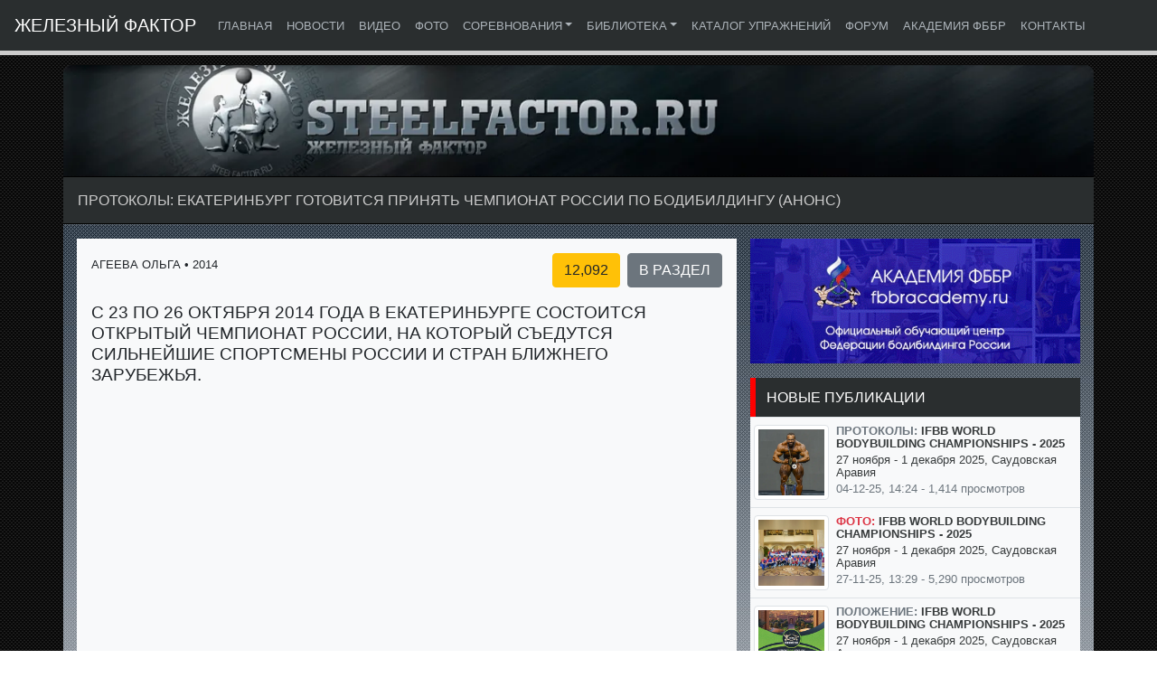

--- FILE ---
content_type: text/html; charset=UTF-8
request_url: https://steelfactor.ru/doc/711
body_size: 7870
content:
<!doctype html>
<html lang="ru">
<head>

<!-- META -->
	<title>Протоколы: Екатеринбург готовится принять Чемпионат России по бодибилдингу (анонс)</title>
	<meta charset="utf-8">
	<meta name="viewport"		content="width=device-width, initial-scale=1, shrink-to-fit=no" />
	<meta name="robots"		content="index, follow, noyaca, noodp" />
	<meta name="description"	content="С 23 по 26 октября 2014 года в Екатеринбурге состоится Открытый Чемпионат России, на который съедутся сильнейшие спортсмены России и стран ближнего зарубежья." />
	<meta name="keywords"		content="екатеринбург,готовится,принять,чемпионат,россии,по,бодибилдингу,анонс,,железный фактор" />
	<link rel="canonical" 		href="https://steelfactor.ru/doc/711" />
	<meta property="og:site_name"	content="ЖЕЛЕЗНЫЙ ФАКТОР" />
	<meta property="og:type"	content="article" />
	<meta property="og:title"	content="Протоколы: Екатеринбург готовится принять Чемпионат России по бодибилдингу (анонс)" />
	<meta property="og:description"	content="С 23 по 26 октября 2014 года в Екатеринбурге состоится Открытый Чемпионат России, на который съедутся сильнейшие спортсмены России и стран ближнего зарубежья." />
	<meta property="og:url"		content="https://steelfactor.ru/doc/711" />
	<meta property="og:image"	content="https://steelfactor.ru/uploads/docs/711.jpg" />
	<meta property="og:image:alt" 	content="Екатеринбург готовится принять Чемпионат России по бодибилдингу (анонс)" />
	<meta property="og:image:type" 	content="image/jpeg" />
	<meta property="og:image:width" content="500" />
	<meta property="og:image:height" content="500" />

	<link rel="preload" href="/libs/bootstrap-4.5.3-dist/css/bootstrap.min.css" as="style">
<link rel="stylesheet" href="/libs/bootstrap-4.5.3-dist/css/bootstrap.min.css"/>


<style>

	body {
		padding-top:		4.5rem;
		height:			100%;
		width:			100%;
		background:		url('/img/bg.jpg') repeat;
		-webkit-touch-callout:	none;
		-webkit-user-select:	none;
		-khtml-user-select:	none;
		-moz-user-select:	none;
		-ms-user-select:	none;
		user-select:		none;
	}

	table td,
	table th {
		padding:	0.50rem 0.25rem !important;
	}

	nav {
		border-bottom: 0.3rem solid #ccc !important;
	}

	iframe {
		border: none;
	}

	.nav-link {
		color:		#adb4ba !important;
		text-transform:	uppercase; 
	}

	@media (min-width: 900px) {
		#navbarID,
		.dropdown-item {
			font-size: 0.8rem;
		}

		.dropdown-menu {
			margin: 0 !important;
		}

		.dropdown:hover >.dropdown-menu {
			display: block;
		}
	}

	@media (min-width: 1200px) and (max-width: 1500px) {
		#social1 {
			display: none !important;
		}
		#social2 {
			display: block !important;
		}
	}

	.bg-dark {
		background-color:	#2a2e2f !important;
	}

	.black-line {
	    height:		1px;
	    background-color:	#000;
	    width:		100%;
	}

	.carousel-caption {
		right:		0px !important;
		top:		0px !important;
		bottom:		auto !important;
		left:		auto !important;
		padding-top:	0px !important;
		width:		411px;
	}

	.carousel-item h6 {
		font-size:		0.75rem;
		text-transform:		uppercase;
		background-color:	#a00000;
		padding:		0.5rem;
		margin:			0px;
		display:		block; 
	}

	.carousel-item p {
		font-size:		0.7rem;
		color:			#000;
		text-transform:		uppercase;
		background-color:	#ccc;
		padding:		0.5rem;
		margin:			0px;
		display:		block; 
	}

	.videowrapper {
		float:		none;
		clear:		both;
		width:		100%;
		position:	relative;
		padding-bottom:	56.25%;
		height:		0;
	}

		.videowrapper iframe {
			position:	absolute;
			top:		0;
			left:		0;
			width:		100%;
			height:		100%;
		}

	.custom-bg {
		background-image:	url('/img/content_bg1.jpg'), url('/img/content_bg2.jpg');
		background-repeat:	repeat-x, repeat;
		background-position:	top, top;
		position:		relative;
	}

	.custom-footer {
		text-align:		center;
		color:			#adb4ba;
		background-color:	#2a2e2f !important;
		padding:		0.5rem !important;
	}

		.custom-footer a {
			color:	#fff;
		}

	.custom-h1 {
		font-weight:	200;
		color:		#ccc;
		font-size:	1rem;
		text-transform:	uppercase;
		padding:	1rem;
		margin-bottom:	0 !important;
	}

	.custom-css {
		line-height: 	1.1 !important;
	}

		.custom-css h2 {
				font-size:		12pt;
				font-weight:		200;
				color:			#fff;
				text-transform:		uppercase;
				background-color:	#2a2e2f;
				padding:		0.75rem;
				margin:			0px;
				display:		block; 
				border-left:		0.35rem solid #ff0000 !important;
		}

		.custom-css a {
			color:	#383c3d !important;
			text-decoration: none;
		}

			.custom-css a:hover {
				color: red !important;
			}

	.custom-img img.img-thumbnail {
		max-width: 6.5rem;
	}

	#warning {
		background:		#cf3737;
		color:			#fff;
		text-shadow:		rgba(0,0,0,0.3) 0px -1px 0px;
		text-decoration:	none;
		line-height:		1.3;
		border:			0px solid #771b1b;
		-ms-filter:		"progid:DXImageTransform.Microsoft.Alpha(Opacity=70)";
		filter:			alpha(opacity=70);
		-moz-opacity:		0.7;
		-khtml-opacity:		0.7;
		opacity:		0.7;
	}

	#doc-body b,
	#doc-body strong {
		font-weight: 600;
		text-transform: uppercase;
	}

	#doc-body h2 {
		font-size:	1.2rem;
		text-transform:	uppercase;
		margin-top:	1rem;
	}

	#doc-body h3 {
		font-size:	1.1rem;
		text-transform:	uppercase;
		margin-top:	1rem;
	}

	#doc-body table {
		width:		100%;
		margin-bottom:	1rem;
	}	

		#doc-body table p {
			margin:		0 !important;
			padding:	0 !important;
		}	

		#doc-body table th {
			background:	#ccc;
			text-align:	center;
			text-transform:	uppercase;
			font-weight:	400;
		}

		#doc-body table td,
		#doc-body table th {
			border:		solid 1px #8e8e8e;
			vertical-align:	top;
			font-size:	0.8rem;
			padding:	0.25rem !important;
			margin:		0 !important;
		}

	.myimg img {
		height: 35px !important;
	}

	.imgblock {
		width: 150px;
		height: 225px;
		margin: 5px;
		display: inline-block;
		outline: solid 1px #ccc;
		position: relative;
		overflow: hidden;
		background-color: #f6f6f6;
		background: url('/img/bg.jpg') repeat;
	}

		.imgblock div {
			display: flex;
			align-items:center;
			justify-content:center;
			height: 100%;
		}

			.imgblock div img {
				width: 150px;
			}

</style>
</head>

<body>

<!-- NAV -->
	<nav class="navbar navbar-expand-xl navbar-dark bg-dark fixed-top">
		<a class="navbar-brand" href="/">ЖЕЛЕЗНЫЙ ФАКТОР</a>
		<button class="navbar-toggler" type="button" data-toggle="collapse" data-target="#navbarID" aria-controls="navbarID" aria-expanded="false" aria-label="Toggle navigation">
			<span class="navbar-toggler-icon"></span>
		</button>

		<div class="collapse navbar-collapse" id="navbarID">

			<ul class="navbar-nav mr-auto">
	<li class="nav-item active">
		<a class="nav-link" href="/">Главная <span class="sr-only">(current)</span></a>
	</li>
	<li class="nav-item">
		<a class="nav-link" href="/updates">Новости</a>
	</li>
	<li class="nav-item">
		<a class="nav-link" href="https://getbig.tv/vod">Видео</a>
	</li>
	<li class="nav-item">
		<a class="nav-link" href="https://getbig.tv/gallery">Фото</a>
	</li>

	<li class="nav-item dropdown">
		<a class="nav-link dropdown-toggle" href="#" id="competitions" role="button" data-toggle="dropdown" aria-haspopup="true" aria-expanded="false">Соревнования</a>
		<div class="dropdown-menu" aria-labelledby="competitions">
			<a class="dropdown-item" href="https://steelfactor.ru/calendar">Календарь</a>
			<div class="dropdown-divider"></div>
			<a class="dropdown-item" href="https://steelfactor.ru/results">Протоколы</a>
			<div class="dropdown-divider"></div>
			<a class="dropdown-item" href="https://steelfactor.ru/announcements">Положения</a>
			<div class="dropdown-divider"></div>
			<a class="dropdown-item" href="https://steelfactor.ru/rules">Правила</a>
		</div>
	</li>

	<li class="nav-item dropdown">
		<a class="nav-link dropdown-toggle" href="#" id="articles" role="button" data-toggle="dropdown" aria-haspopup="true" aria-expanded="false">Библиотека</a>
		<div class="dropdown-menu" aria-labelledby="articles">
			<a class="dropdown-item" href="https://steelfactor.ru/articles">Статьи</a>
			<div class="dropdown-divider"></div>
			<a class="dropdown-item" href="https://steelfactor.ru/trening">Тренировки</a>
			<div class="dropdown-divider"></div>
			<a class="dropdown-item" href="https://steelfactor.ru/food">Питание</a>
			<div class="dropdown-divider"></div>
			<a class="dropdown-item" href="https://steelfactor.ru/health">Здоровье</a>
		</div>
	</li>
	<li class="nav-item">
		<a class="nav-link" href="https://steelfactor.ru/exercises" rel="noreferrer noopener">Каталог упражнений</a>
	</li>
	<li class="nav-item">
		<a class="nav-link" href="https://forum.steelfactor.ru" target="_blank" rel="noreferrer noopener">Форум</a>
	</li>
	<li class="nav-item">
		<a class="nav-link" href="https://fbbracademy.ru" target="_blank" rel="noreferrer noopener">Академия ФББР</a>
	</li>
	<li class="nav-item">
		<a class="nav-link" href="https://dzhabelov.com" target="_blank" rel="noreferrer noopener">Контакты</a>
	</li>
</ul>
			<div class="d-none d-xl-block myimg" id="social1">
				<span class="myimg">
	<a href="https://www.youtube.com/getbigtv" target="_blank" rel="noreferrer noopener"><img src="/img/youtube.png" class="my-2 my-md-0" alt="GETBIG.TV на Youtube" title="GETBIG.TV на Youtube" /></a>
	<a href="https://t.me/getbigtv" target="_blank" rel="noreferrer noopener"><img src="/img/telegram.png" class="ml-1 my-2 my-md-0" alt="" title="" /></a>
	<a href="https://vk.com/getbigtv" target="_blank" rel="noreferrer noopener"><img src="/img/vk.png" class="ml-1 my-2 my-md-0" alt="GETBIG.TV в VK" title="GETBIG.TV в VK" /></a>
	<a href="https://www.twitch.tv/getbigtv" target="_blank" rel="noreferrer noopener"><img src="/img/twitch.png" class="ml-1 my-2 my-md-0" alt="GETBIG.TV в Twitch" title="GETBIG.TV в Twitch" /></a>
	<a href="https://twitter.com/getbigtv" target="_blank" rel="noreferrer noopener"><img src="/img/twitter.png" class="ml-1 my-2 my-md-0" alt="GETBIG.TV в Twitter" title="GETBIG.TV в Twitter" /></a>
	<a href="https://www.tiktok.com/@getbigtv" target="_blank" rel="noreferrer noopener"><img src="/img/tiktok.png" class="ml-1 my-2 my-md-0" alt="GETBIG.TV в Tiktok" title="GETBIG.TV в Tiktok" /></a>
</span>			</div>
		</div>
	</nav>

<!-- BANNER -->
	<div class="container d-none d-md-block p-0">
		<a href="/">
			<picture>
				<source srcset="/img/header-steelfactor.ru.webp" type="image/webp" class="img-fluid" title="ЖЕЛЕЗНЫЙ ФАКТОР" />
				<source srcset="/img/header-steelfactor.ru.png" type="image/png" class="img-fluid" title="ЖЕЛЕЗНЫЙ ФАКТОР" /> 
				<img src="/img/header-steelfactor.ru.png" class="img-fluid" title="ЖЕЛЕЗНЫЙ ФАКТОР" />
			</picture>
		</a>
	</div>

<!-- TITLE BAR -->
	<div class="container d-none d-md-block p-0 bg-dark">
		<div class="black-line">&nbsp;</div>
		<h1 class="custom-h1">Протоколы: Екатеринбург готовится принять Чемпионат России по бодибилдингу (анонс)</h1>
		<div class="black-line">&nbsp;</div>
	</div>

<!-- SECOND XS-NAV -->
	<div class="container d-block d-md-none p-0 bg-dark">
		<div class="p-2 m-0 text-uppercase">
			<a href="/" class="btn btn-secondary ml-1" role="button">Главная</a>
<a href="/updates" class="btn btn-secondary ml-2" role="button">Новости</a>
<a href="https://forum.steelfactor.ru" class="btn btn-secondary ml-2" role="button" target="_blank" rel="noreferrer noopener">Форум</a>
		</div>
		<div class="black-line">&nbsp;</div>
	</div>

	<main class="container pt-md-3 custom-bg">

		<div class="row">

					<div class="col-lg-8 col-sm-12">
			<div class="mt-3 mt-md-0 d-block d-md-none custom-css">
	<h2>Протоколы: Протоколы: Екатеринбург готовится принять Чемпионат России по бодибилдингу (анонс)</h2>
</div>

<div class="bg-light mb-3 p-2 p-xl-3">

	<div class="float-left text-uppercase">
		<span class="small d-none d-xl-inline-block">Агеева Ольга &#8226; 2014</span>	</div>

	<div class="float-right text-uppercase">
		<span class="btn btn-warning ml-1">12,092</span>
		<a href="/results" class="btn btn-secondary ml-1" role="button">В раздел</a>
	</div>

	<div id="doc-body" class="table-responsive">

		<h2 class="mb-3">
			С 23 по 26 октября 2014 года в Екатеринбурге состоится Открытый Чемпионат России, на который съедутся сильнейшие спортсмены России и стран ближнего зарубежья.		</h2>

		<p><div class='videowrapper mb-2'><iframe width='16' height='9' src='https://www.youtube.com/embed/RntLMJ43c2A' allowfullscreen></iframe></div>

<p>В последние годы уральская земля регулярно принимала крупнейшие старты с участием лучших атлетов: в 2007г. в Тюмени под патронажем Губернатора Тюменской области состоялся Чемпионат Европы среди юниоров и ветеранов, в 2009г. Чемпионаты России проводились в Челябинске и Ханты-Мансийске при поддержке региональных властей, в 2010г. Чемпионат России впервые прошел в Екатеринбурге в ККТ &laquo;Космос&raquo;, при полном аншлаге. Всего в период с 2005 по 2014гг. на территории Уральского Федерального округа было проведено более сорока Кубков и Чемпионатов по бодибилдингу, фитнесу и бодифитнесу.</p>

<p>Ежегодно Кубки и Чемпионаты Урала собирают в своих рядах полторы сотни участников, и эти мероприятия традиционно становятся крупнейшими региональными соревнованиями. Ожидается, что на Чемпионат России-2014 съедутся более 500 спортсменов из 50 регионов России, а также участники из стран Восточной Европы.</p>

<p>Для всех поклонников бодибилдинга и фитнеса и просто ценителей здорового образа жизни мероприятие такого уровня - поистине грандиозное событие. Чемпионат России-2014 будет проходить на одной из самых больших площадок России и Свердловской области - в ДИВСе. Для проживания участников и гостей мероприятия выбраны самые крупные гостиницы г. Екатеринбурга &ndash; &laquo;Маринс Парк Отель&raquo; и &laquo;Гранд Авеню Отель&raquo;.</p>

<p>Почетными гостями соревнований станут <strong>Алексей Шабуня</strong> (Белоруссия) &ndash; лучший профессиональный культурист на постсоветском пространстве, <strong>Дмитрий Яшанькин</strong> &ndash; многократный Чемпион мира по фитнесу, победитель Арнольд Классик (&laquo;классический бодибилдинг&raquo;), <strong>Денис Цыпленков</strong> &ndash; профи-армрестлер, участник команды профессиональной лиги силового экстрима, <strong>Михаил Кокляев</strong> &ndash; самый сильный человек в России, тяжелоатлет.</p>

<p>Мероприятие такого уровня способствует популяризации здорового образа жизни, привлечению жителей Свердловской области к занятиям физкультурой и спортом, а также популяризации Свердловской области как на территории нашей страны, так и за рубежом.</p>

<p>Агеева Ольга,&nbsp;председатель Оргкомитета Чемпионата России-2014</p>
	</div>

	<div class="small font-italic pt-2">Дата публикации: 27-09-14, 6:58</div>

</div>
                 
<div id="warning" class="p-2 small mb-3 d-none d-sm-block">
	Копирование любой информации с данного сайта запрещено. Эксклюзивные права на все материалы охраняются в соответствии с российскими и международными законами. Использование материалов сайта возможно только с письменного разрешения администрации сайта.
</div><div class="mt-3 mt-md-0 custom-css">
	<h2>Связанные публикации - Чемпионат России по бодибилдингу - 2014</h2>
</div>

<div class="bg-light mb-3 p-xl-3">

	<table class="bg-light table custom-css custom-img">
					<tr>
			<td>
				<a href="https://steelfactor.ru/doc/751">
					<picture>
						<source srcset="https://steelfactor.ru/uploads/docs/751.webp" type="image/webp">
						<img loading="lazy" src="https://steelfactor.ru/uploads/docs/751.jpg" alt="Результаты Чемпионата России по бодибилдингу - 2014" class="img-thumbnail" />
					</picture>
				</a>
			</td>                    
			<td style="width:100%;">
				<div class="small font-weight-bold text-uppercase">
					<span class="text-secondary">Протоколы:</span>
					<a href="https://steelfactor.ru/doc/751">Результаты Чемпионата России по бодибилдингу - 2014</a>
				</div>
				<div class="text-muted small mt-1"><a href="https://steelfactor.ru/doc/751">Официальные протоколы соревнований в Екатеринбурге</a></div>
				<div class="text-muted small mt-1">26-10-14, 19:16 - 29980 просмотров</div>
			</td>
		</tr>
					<tr>
			<td>
				<a href="https://steelfactor.ru/doc/750">
					<picture>
						<source srcset="https://steelfactor.ru/uploads/docs/750.webp" type="image/webp">
						<img loading="lazy" src="https://steelfactor.ru/uploads/docs/750.jpg" alt="Протоколы Чемпионата России по бодибилдингу - 2014 (24-25 октября 2014)" class="img-thumbnail" />
					</picture>
				</a>
			</td>                    
			<td style="width:100%;">
				<div class="small font-weight-bold text-uppercase">
					<span class="text-secondary">Протоколы:</span>
					<a href="https://steelfactor.ru/doc/750">Протоколы Чемпионата России по бодибилдингу - 2014 (24-25 октября 2014)</a>
				</div>
				<div class="text-muted small mt-1"><a href="https://steelfactor.ru/doc/750">Официальные результаты соревнований</a></div>
				<div class="text-muted small mt-1">25-10-14, 19:22 - 18942 просмотров</div>
			</td>
		</tr>
					<tr>
			<td>
				<a href="https://steelfactor.ru/doc/746">
					<picture>
						<source srcset="https://steelfactor.ru/uploads/docs/746.webp" type="image/webp">
						<img loading="lazy" src="https://steelfactor.ru/uploads/docs/746.jpg" alt="Регистрация участников чемпионата России по бодибилдингу - 2014" class="img-thumbnail" />
					</picture>
				</a>
			</td>                    
			<td style="width:100%;">
				<div class="small font-weight-bold text-uppercase">
					<span class="text-secondary">Протоколы:</span>
					<a href="https://steelfactor.ru/doc/746">Регистрация участников чемпионата России по бодибилдингу - 2014</a>
				</div>
				<div class="text-muted small mt-1"><a href="https://steelfactor.ru/doc/746">Екатеринбург, 23-10-2014</a></div>
				<div class="text-muted small mt-1">23-10-14, 23:41 - 12571 просмотров</div>
			</td>
		</tr>
					<tr>
			<td>
				<a href="https://steelfactor.ru/doc/745">
					<picture>
						<source srcset="https://steelfactor.ru/uploads/docs/745.webp" type="image/webp">
						<img loading="lazy" src="https://steelfactor.ru/uploads/docs/745.jpg" alt="3 дня трансляций на GETBIG.TV" class="img-thumbnail" />
					</picture>
				</a>
			</td>                    
			<td style="width:100%;">
				<div class="small font-weight-bold text-uppercase">
					<span class="text-secondary">Новости:</span>
					<a href="https://steelfactor.ru/doc/745">3 дня трансляций на GETBIG.TV</a>
				</div>
				<div class="text-muted small mt-1"><a href="https://steelfactor.ru/doc/745">Коммерческий турнир в Каменск-Уральском и Чемпионат России - 2014</a></div>
				<div class="text-muted small mt-1">23-10-14, 19:43 - 12382 просмотров</div>
			</td>
		</tr>
					<tr>
			<td>
				<a href="https://steelfactor.ru/doc/743">
					<picture>
						<source srcset="https://steelfactor.ru/uploads/docs/743.webp" type="image/webp">
						<img loading="lazy" src="https://steelfactor.ru/uploads/docs/743.jpg" alt="Чемпионат и первенство России-2014 (список участников)" class="img-thumbnail" />
					</picture>
				</a>
			</td>                    
			<td style="width:100%;">
				<div class="small font-weight-bold text-uppercase">
					<span class="text-secondary">Протоколы:</span>
					<a href="https://steelfactor.ru/doc/743">Чемпионат и первенство России-2014 (список участников)</a>
				</div>
				<div class="text-muted small mt-1"><a href="https://steelfactor.ru/doc/743">Расписание взвешивания/измерения ростовых категорий</a></div>
				<div class="text-muted small mt-1">20-10-14, 21:05 - 15993 просмотров</div>
			</td>
		</tr>
					<tr>
			<td>
				<a href="https://steelfactor.ru/doc/711">
					<picture>
						<source srcset="https://steelfactor.ru/uploads/docs/711.webp" type="image/webp">
						<img loading="lazy" src="https://steelfactor.ru/uploads/docs/711.jpg" alt="Екатеринбург готовится принять Чемпионат России по бодибилдингу (анонс)" class="img-thumbnail" />
					</picture>
				</a>
			</td>                    
			<td style="width:100%;">
				<div class="small font-weight-bold text-uppercase">
					<span class="text-secondary">Протоколы:</span>
					<a href="https://steelfactor.ru/doc/711">Екатеринбург готовится принять Чемпионат России по бодибилдингу (анонс)</a>
				</div>
				<div class="text-muted small mt-1"><a href="https://steelfactor.ru/doc/711">С 23 по 26 октября 2014 года в Екатеринбурге состоится Открытый Чемпионат России, на который съедутся сильнейшие спортсмены России и стран ближнего зарубежья.</a></div>
				<div class="text-muted small mt-1">27-09-14, 6:58 - 12093 просмотров</div>
			</td>
		</tr>
					<tr>
			<td>
				<a href="https://steelfactor.ru/doc/660">
					<picture>
						<source srcset="https://steelfactor.ru/uploads/docs/660.webp" type="image/webp">
						<img loading="lazy" src="https://steelfactor.ru/uploads/docs/660.jpg" alt="Чемпионат России по бодибилдингу - 2014" class="img-thumbnail" />
					</picture>
				</a>
			</td>                    
			<td style="width:100%;">
				<div class="small font-weight-bold text-uppercase">
					<span class="text-secondary">Положение:</span>
					<a href="https://steelfactor.ru/doc/660">Чемпионат России по бодибилдингу - 2014</a>
				</div>
				<div class="text-muted small mt-1"><a href="https://steelfactor.ru/doc/660">В период с 23 по 26 октября 2014 года в Екатеринбурге состоится Открытый чемпионат России (Чемпионат Восточной Европы).</a></div>
				<div class="text-muted small mt-1">13-08-14, 23:34 - 26956 просмотров</div>
			</td>
		</tr>
                    
	</table>

</div>
			</div>

			<div class="col-lg-4 col-sm-12 pl-md-0 ">
			<div class="pb-3">
	<a href="https://fbbracademy.ru" target="_blank" rel="noreferrer noopener">
		<img src="https://steelfactor.ru/img/b-6.gif" title="Форум по бодибилдингу «Железный фактор»" alt="" class="img-fluid" />
	</a>
</div>

<div class="custom-css">
	<h2>Новые публикации</h2>

	<table class="bg-light table">
					<tr>
			<td style="width:25%;">
				<a href="https://steelfactor.ru/doc/2680">
					<picture>
						<source srcset="https://steelfactor.ru/uploads/docs/2680.webp" type="image/webp">
						<img loading="lazy" src="https://steelfactor.ru/uploads/docs/2680.jpg" alt="IFBB World Bodybuilding Championships - 2025" title="IFBB World Bodybuilding Championships - 2025" class="img-thumbnail" />
					</picture>
				</a>
			</td>                    
			<td>
				<div class="small font-weight-bold text-uppercase">
					<span class="text-secondary">Протоколы:</span>
					<a href="https://steelfactor.ru/doc/2680">IFBB World Bodybuilding Championships - 2025</a>
				</div>
				<div class="text-muted small mt-1"><a href="https://steelfactor.ru/doc/2680">27 ноября - 1 декабря 2025, Саудовская Аравия</a></div>
				<div class="text-muted small mt-1">04-12-25, 14:24 - 1,414 просмотров</div>
			</td>
		</tr>
					<tr>
			<td style="width:25%;">
				<a href="https://getbig.tv/doc/2679">
					<picture>
						<source srcset="https://steelfactor.ru/uploads/docs/2679.webp" type="image/webp">
						<img loading="lazy" src="https://steelfactor.ru/uploads/docs/2679.jpg" alt="IFBB World Bodybuilding Championships - 2025" title="IFBB World Bodybuilding Championships - 2025" class="img-thumbnail" />
					</picture>
				</a>
			</td>                    
			<td>
				<div class="small font-weight-bold text-uppercase">
					<span class="text-danger">Фото:</span>
					<a href="https://getbig.tv/doc/2679">IFBB World Bodybuilding Championships - 2025</a>
				</div>
				<div class="text-muted small mt-1"><a href="https://getbig.tv/doc/2679">27 ноября - 1 декабря 2025, Саудовская Аравия</a></div>
				<div class="text-muted small mt-1">27-11-25, 13:29 - 5,290 просмотров</div>
			</td>
		</tr>
					<tr>
			<td style="width:25%;">
				<a href="https://steelfactor.ru/doc/2678">
					<picture>
						<source srcset="https://steelfactor.ru/uploads/docs/2678.webp" type="image/webp">
						<img loading="lazy" src="https://steelfactor.ru/uploads/docs/2678.jpg" alt="IFBB World Bodybuilding Championships - 2025" title="IFBB World Bodybuilding Championships - 2025" class="img-thumbnail" />
					</picture>
				</a>
			</td>                    
			<td>
				<div class="small font-weight-bold text-uppercase">
					<span class="text-secondary">Положение:</span>
					<a href="https://steelfactor.ru/doc/2678">IFBB World Bodybuilding Championships - 2025</a>
				</div>
				<div class="text-muted small mt-1"><a href="https://steelfactor.ru/doc/2678">27 ноября - 1 декабря 2025, Саудовская Аравия</a></div>
				<div class="text-muted small mt-1">24-11-25, 13:15 - 2,139 просмотров</div>
			</td>
		</tr>
					<tr>
			<td style="width:25%;">
				<a href="https://steelfactor.ru/doc/2677">
					<picture>
						<source srcset="https://steelfactor.ru/uploads/docs/2677.webp" type="image/webp">
						<img loading="lazy" src="https://steelfactor.ru/uploads/docs/2677.jpg" alt="В Москве прошел Фестиваль айкидо «VII Всероссийский Тайкай»" title="В Москве прошел Фестиваль айкидо «VII Всероссийский Тайкай»" class="img-thumbnail" />
					</picture>
				</a>
			</td>                    
			<td>
				<div class="small font-weight-bold text-uppercase">
					<span class="text-secondary">Новости:</span>
					<a href="https://steelfactor.ru/doc/2677">В Москве прошел Фестиваль айкидо «VII Всероссийский Тайкай»</a>
				</div>
				<div class="text-muted small mt-1"><a href="https://steelfactor.ru/doc/2677">4 ноября в МЦБИ прошел масштабный фестиваль айкидо.</a></div>
				<div class="text-muted small mt-1">10-11-25, 12:45 - 1,850 просмотров</div>
			</td>
		</tr>
					<tr>
			<td style="width:25%;">
				<a href="https://getbig.tv/doc/2676">
					<picture>
						<source srcset="https://steelfactor.ru/uploads/docs/2676.webp" type="image/webp">
						<img loading="lazy" src="https://steelfactor.ru/uploads/docs/2676.jpg" alt="Прямая трансляция - Чемпионат России по бодибилдингу - 2025 (2 ноября)" title="Прямая трансляция - Чемпионат России по бодибилдингу - 2025 (2 ноября)" class="img-thumbnail" />
					</picture>
				</a>
			</td>                    
			<td>
				<div class="small font-weight-bold text-uppercase">
					<span class="text-danger">Видео:</span>
					<a href="https://getbig.tv/doc/2676">Прямая трансляция - Чемпионат России по бодибилдингу - 2025 (2 ноября)</a>
				</div>
				<div class="text-muted small mt-1"><a href="https://getbig.tv/doc/2676">2 ноября 2025, Россия, Московская область</a></div>
				<div class="text-muted small mt-1">23-10-25, 13:28 - 8,902 просмотров</div>
			</td>
		</tr>
					<tr>
			<td style="width:25%;">
				<a href="https://getbig.tv/doc/2675">
					<picture>
						<source srcset="https://steelfactor.ru/uploads/docs/2675.webp" type="image/webp">
						<img loading="lazy" src="https://steelfactor.ru/uploads/docs/2675.jpg" alt="Прямая трансляция - Чемпионат России по бодибилдингу - 2025 (1 ноября)" title="Прямая трансляция - Чемпионат России по бодибилдингу - 2025 (1 ноября)" class="img-thumbnail" />
					</picture>
				</a>
			</td>                    
			<td>
				<div class="small font-weight-bold text-uppercase">
					<span class="text-danger">Видео:</span>
					<a href="https://getbig.tv/doc/2675">Прямая трансляция - Чемпионат России по бодибилдингу - 2025 (1 ноября)</a>
				</div>
				<div class="text-muted small mt-1"><a href="https://getbig.tv/doc/2675">1 ноября 2025, Россия, Московская область</a></div>
				<div class="text-muted small mt-1">23-10-25, 13:19 - 10,210 просмотров</div>
			</td>
		</tr>
					<tr>
			<td style="width:25%;">
				<a href="https://getbig.tv/doc/2674">
					<picture>
						<source srcset="https://steelfactor.ru/uploads/docs/2674.webp" type="image/webp">
						<img loading="lazy" src="https://steelfactor.ru/uploads/docs/2674.jpg" alt="Прямая трансляция - Чемпионат России по бодибилдингу - 2025 (31 октября)" title="Прямая трансляция - Чемпионат России по бодибилдингу - 2025 (31 октября)" class="img-thumbnail" />
					</picture>
				</a>
			</td>                    
			<td>
				<div class="small font-weight-bold text-uppercase">
					<span class="text-danger">Видео:</span>
					<a href="https://getbig.tv/doc/2674">Прямая трансляция - Чемпионат России по бодибилдингу - 2025 (31 октября)</a>
				</div>
				<div class="text-muted small mt-1"><a href="https://getbig.tv/doc/2674">31 октября 2025, Россия, Московская область</a></div>
				<div class="text-muted small mt-1">23-10-25, 13:13 - 12,608 просмотров</div>
			</td>
		</tr>
		<tr>
			<td colspan="2" class="mb-3 p-2 text-center">
				<a href="/updates" class="btn btn-secondary text-uppercase w-100" role="button" style="color:white !important;">Все новые публикации</a>
			</td>
		</tr>

	</table>
</div><div class="custom-css">
	<h2>Популярные публикации</h2>

	<table class="bg-light table">
					<tr>
			<td style="width:25%;">
				<a href="https://getbig.tv/doc/1280">
					<picture>
						<source srcset="https://steelfactor.ru/uploads/docs/1280.webp" type="image/webp">
						<img loading="lazy" src="https://steelfactor.ru/uploads/docs/1280.jpg" alt="Фитнес-бикини +172 см - Чемпионат Москвы по бодибилдингу - 2016" title="Фитнес-бикини +172 см - Чемпионат Москвы по бодибилдингу - 2016" class="img-thumbnail" />
					</picture>
				</a>
			</td>                    
			<td>
				<div class="small font-weight-bold text-uppercase">
					<span class="text-danger">Видео:</span>
					<a href="https://getbig.tv/doc/1280">Фитнес-бикини +172 см - Чемпионат Москвы по бодибилдингу - 2016</a>
				</div>
				<div class="text-muted small mt-1"><a href="https://getbig.tv/doc/1280">5-16 октября 2016, Москва</a></div>
				<div class="text-muted small mt-1">16-10-16, 12:34 - 31503 просмотров</div>
			</td>
		</tr>
					<tr>
			<td style="width:25%;">
				<a href="https://getbig.tv/doc/1238">
					<picture>
						<source srcset="https://steelfactor.ru/uploads/docs/1238.webp" type="image/webp">
						<img loading="lazy" src="https://steelfactor.ru/uploads/docs/1238.jpg" alt="Фитмодели - Чемпионат Москвы по бодибилдингу - 2016" title="Фитмодели - Чемпионат Москвы по бодибилдингу - 2016" class="img-thumbnail" />
					</picture>
				</a>
			</td>                    
			<td>
				<div class="small font-weight-bold text-uppercase">
					<span class="text-danger">Видео:</span>
					<a href="https://getbig.tv/doc/1238">Фитмодели - Чемпионат Москвы по бодибилдингу - 2016</a>
				</div>
				<div class="text-muted small mt-1"><a href="https://getbig.tv/doc/1238">5-16 октября 2016, Москва</a></div>
				<div class="text-muted small mt-1">19-08-16, 14:31 - 30037 просмотров</div>
			</td>
		</tr>
					<tr>
			<td style="width:25%;">
				<a href="https://getbig.tv/doc/1245">
					<picture>
						<source srcset="https://steelfactor.ru/uploads/docs/1245.webp" type="image/webp">
						<img loading="lazy" src="https://steelfactor.ru/uploads/docs/1245.jpg" alt="Кевин Леврон показал форму на пресс-конференции «Олимпии»-2016" title="Кевин Леврон показал форму на пресс-конференции «Олимпии»-2016" class="img-thumbnail" />
					</picture>
				</a>
			</td>                    
			<td>
				<div class="small font-weight-bold text-uppercase">
					<span class="text-danger">Видео:</span>
					<a href="https://getbig.tv/doc/1245">Кевин Леврон показал форму на пресс-конференции «Олимпии»-2016</a>
				</div>
				<div class="text-muted small mt-1"><a href="https://getbig.tv/doc/1245">15-18 сентября 2016, Лас-Вегас, Мистер Олимпия - 2016</a></div>
				<div class="text-muted small mt-1">16-09-16, 0:53 - 29354 просмотров</div>
			</td>
		</tr>
					<tr>
			<td style="width:25%;">
				<a href="https://getbig.tv/doc/864">
					<picture>
						<source srcset="https://steelfactor.ru/uploads/docs/864.webp" type="image/webp">
						<img loading="lazy" src="https://steelfactor.ru/uploads/docs/864.jpg" alt="Бодибилдинг абсолютная категория - Кубок Москвы по бодибилдингу - 2015" title="Бодибилдинг абсолютная категория - Кубок Москвы по бодибилдингу - 2015" class="img-thumbnail" />
					</picture>
				</a>
			</td>                    
			<td>
				<div class="small font-weight-bold text-uppercase">
					<span class="text-danger">Видео:</span>
					<a href="https://getbig.tv/doc/864">Бодибилдинг абсолютная категория - Кубок Москвы по бодибилдингу - 2015</a>
				</div>
				<div class="text-muted small mt-1"><a href="https://getbig.tv/doc/864">12 апреля 2015, Москва</a></div>
				<div class="text-muted small mt-1">13-04-15, 4:32 - 28446 просмотров</div>
			</td>
		</tr>
					<tr>
			<td style="width:25%;">
				<a href="https://getbig.tv/doc/1279">
					<picture>
						<source srcset="https://steelfactor.ru/uploads/docs/1279.webp" type="image/webp">
						<img loading="lazy" src="https://steelfactor.ru/uploads/docs/1279.jpg" alt="Фитнес-бикини абсолютная категория - Чемпионат Москвы по бодибилдингу - 2016" title="Фитнес-бикини абсолютная категория - Чемпионат Москвы по бодибилдингу - 2016" class="img-thumbnail" />
					</picture>
				</a>
			</td>                    
			<td>
				<div class="small font-weight-bold text-uppercase">
					<span class="text-danger">Видео:</span>
					<a href="https://getbig.tv/doc/1279">Фитнес-бикини абсолютная категория - Чемпионат Москвы по бодибилдингу - 2016</a>
				</div>
				<div class="text-muted small mt-1"><a href="https://getbig.tv/doc/1279">5-16 октября 2016, Москва</a></div>
				<div class="text-muted small mt-1">16-10-16, 1:13 - 27551 просмотров</div>
			</td>
		</tr>
					<tr>
			<td style="width:25%;">
				<a href="https://getbig.tv/doc/1276">
					<picture>
						<source srcset="https://steelfactor.ru/uploads/docs/1276.webp" type="image/webp">
						<img loading="lazy" src="https://steelfactor.ru/uploads/docs/1276.jpg" alt="Фитнес-бикини 172 см - Чемпионат Москвы по бодибилдингу - 2016" title="Фитнес-бикини 172 см - Чемпионат Москвы по бодибилдингу - 2016" class="img-thumbnail" />
					</picture>
				</a>
			</td>                    
			<td>
				<div class="small font-weight-bold text-uppercase">
					<span class="text-danger">Видео:</span>
					<a href="https://getbig.tv/doc/1276">Фитнес-бикини 172 см - Чемпионат Москвы по бодибилдингу - 2016</a>
				</div>
				<div class="text-muted small mt-1"><a href="https://getbig.tv/doc/1276">5-16 октября 2016, Москва</a></div>
				<div class="text-muted small mt-1">14-10-16, 4:08 - 26062 просмотров</div>
			</td>
		</tr>
					<tr>
			<td style="width:25%;">
				<a href="https://getbig.tv/doc/2652">
					<picture>
						<source srcset="https://steelfactor.ru/uploads/docs/2652.webp" type="image/webp">
						<img loading="lazy" src="https://steelfactor.ru/uploads/docs/2652.jpg" alt="Прямая трансляция - Чемпионат Москвы по бодибилдингу - 2025" title="Прямая трансляция - Чемпионат Москвы по бодибилдингу - 2025" class="img-thumbnail" />
					</picture>
				</a>
			</td>                    
			<td>
				<div class="small font-weight-bold text-uppercase">
					<span class="text-danger">Видео:</span>
					<a href="https://getbig.tv/doc/2652">Прямая трансляция - Чемпионат Москвы по бодибилдингу - 2025</a>
				</div>
				<div class="text-muted small mt-1"><a href="https://getbig.tv/doc/2652">21 сентября 2025, Россия, Москва</a></div>
				<div class="text-muted small mt-1">15-09-25, 14:58 - 24836 просмотров</div>
			</td>
		</tr>
                    
	</table>
</div>
			</div>
		
		</div>

	</main>

<!-- FOOTER -->
	<div class="container small custom-footer" id="down">
			<div><a href="https://dzhabelov.com" target="_blank" rel="noreferrer noopener">Мастерская Романа Джабелова</a> © 1999-2025</div>
			<div class="d-block d-xl-none pt-2 pb-0" id="social2">
				<span class="myimg">
	<a href="https://www.youtube.com/getbigtv" target="_blank" rel="noreferrer noopener"><img src="/img/youtube.png" class="my-2 my-md-0" alt="GETBIG.TV на Youtube" title="GETBIG.TV на Youtube" /></a>
	<a href="https://t.me/getbigtv" target="_blank" rel="noreferrer noopener"><img src="/img/telegram.png" class="ml-1 my-2 my-md-0" alt="" title="" /></a>
	<a href="https://vk.com/getbigtv" target="_blank" rel="noreferrer noopener"><img src="/img/vk.png" class="ml-1 my-2 my-md-0" alt="GETBIG.TV в VK" title="GETBIG.TV в VK" /></a>
	<a href="https://www.twitch.tv/getbigtv" target="_blank" rel="noreferrer noopener"><img src="/img/twitch.png" class="ml-1 my-2 my-md-0" alt="GETBIG.TV в Twitch" title="GETBIG.TV в Twitch" /></a>
	<a href="https://twitter.com/getbigtv" target="_blank" rel="noreferrer noopener"><img src="/img/twitter.png" class="ml-1 my-2 my-md-0" alt="GETBIG.TV в Twitter" title="GETBIG.TV в Twitter" /></a>
	<a href="https://www.tiktok.com/@getbigtv" target="_blank" rel="noreferrer noopener"><img src="/img/tiktok.png" class="ml-1 my-2 my-md-0" alt="GETBIG.TV в Tiktok" title="GETBIG.TV в Tiktok" /></a>
</span>			</div>
	</div>

	<script src="/libs/jquery-3.6.0.min.js"></script>
<link href="/libs/bootstrap-4.5.3-dist/js/bootstrap.min.js" rel="preload" as="script">
<script	src="/libs/bootstrap-4.5.3-dist/js/bootstrap.min.js"></script>

	<!-- Yandex.Metrika counter -->
<script type="text/javascript" >
   (function(m,e,t,r,i,k,a){m[i]=m[i]||function(){(m[i].a=m[i].a||[]).push(arguments)};
   m[i].l=1*new Date();k=e.createElement(t),a=e.getElementsByTagName(t)[0],k.async=1,k.src=r,a.parentNode.insertBefore(k,a)})
   (window, document, "script", "https://mc.yandex.ru/metrika/tag.js", "ym");

   ym(69719563, "init", {
        clickmap:true,
        trackLinks:true,
        accurateTrackBounce:true
   });
</script>
<noscript><div><img src="https://mc.yandex.ru/watch/69719563" style="position:absolute; left:-9999px;" alt="" /></div></noscript>
<!-- /Yandex.Metrika counter -->
</body>
</html>